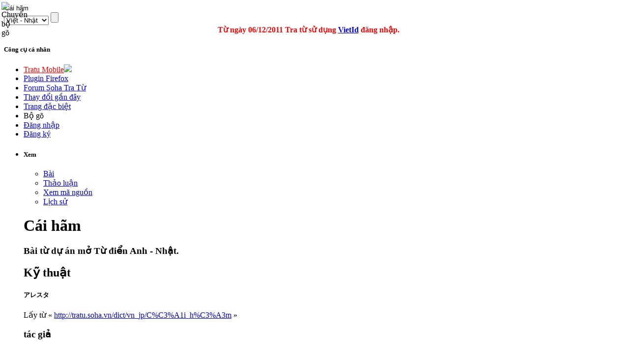

--- FILE ---
content_type: text/javascript
request_url: http://tratu.soha.vn/VirtualKeyboarfull/vk_iframe.js?vk_sking=flat_gray&vk_layout=IN%20Devanagari
body_size: 1695
content:
/**
 *  $Id: vk_iframe.js 546 2009-02-27 08:53:11Z wingedfox $
 *
 *  Keyboard Iframe mode loader
 *
 *  This software is protected by patent No.2009611147 issued on 20.02.2009 by Russian Federal Service for Intellectual Property Patents and Trademarks.
 *
 *  @author Ilya Lebedev
 *  @copyright 2006-2009 Ilya Lebedev <ilya@lebedev.net>
 *  @version $Rev: 546 $
 *  @lastchange $Author: wingedfox $ $Date: 2009-02-27 11:53:11 +0300 (Птн, 27 Фев 2009) $
 *  @class IFrameVirtualKeyboard
 *  @constructor
 */

IFrameVirtualKeyboard = new function() {
    var self = this;
    /**
     *  popup window handler
     * 
     *  @type {Window}
     *  @scope private
     */
    var hWnd = null;
    /**
     *  Frame with the keyboard
     *
     *  @type {HTMLIFrame}
     *  @scope private
     */
    var iFrame = null;
    /**
     *  path to this file
     * 
     *  @type {String}
     */
    var p = (function (sname){var sc = document.getElementsByTagName('script'),sr = new RegExp('^(.*/|)('+sname+')([#?]|$)');for (var i=0,scL=sc.length; i<scL; i++) {var m = String(sc[i].src).match(sr);if (m) {if (m[1].match(/^((https?|file)\:\/{2,}|\w:[\\])/)) return m[1];if (m[1].indexOf("/")==0) return m[1];b = document.getElementsByTagName('base');if (b[0] && b[0].href) return b[0].href+m[1];return (document.location.href.match(/(.*[\/\\])/)[0]+m[1]).replace(/^\/+(?=\w:)/,"");}}return null;})('vk_iframe.js');
    /**
     *  Tells, if the keyboard is open
     * 
     *  @return {Boolean}
     *  @scope public
     */
    self.isOpen = function () {
        return null!=hWnd && !hWnd.closed;
    }
    /**
     *  Target input
     *
     *  @type {String}
     *  @scope private
     */
    var tgt = null;
    /**
     *  Attaches keyboard to the specified input field
     *
     *  @param {Null, HTMLInputElement,String} element to attach keyboard to
     *  @return {HTMLInputElement, Null}
     *  @access public
     */
    self.attachInput = function(el) {
        if (hWnd&&hWnd.VirtualKeyboard)
            return hWnd.VirtualKeyboard.attachInput(el);
        return false;
    }
    /**
     *  Shows keyboard
     *
     *  @param {HTMLElement, String} input element or it to bind keyboard to
     *  @return {Boolean} operation state
     *  @scope public
     */
    self.open =
    self.show = function (target,holder) {
        var retval = false;
        if ('string' == typeof holder)
            holder = document.getElementById(holder);
        if (!holder)
            return false;

        if (!hWnd) {
            hWnd = document.createElement('div');
            hWnd.innerHTML = "<iframe frameborder=\"0\" src=\""+p+"vk_iframes.html\"></iframe>";
            holder.appendChild(hWnd);
            iFrame=hWnd.firstChild;
            retval = true;
        }
        if (iFrame&&!self.isOpen()) {
            iFrame.style.display = 'block';
            retval = true;
        }
        if (retval) {
            if (holder != iFrame.parentNode)
                holder.appendChild(iFrame);
            tgt = target;
        }
        return false;
    }
    /**
     *  Hides keyboard
     *
     *  @scope public
     */
    self.close = 
    self.hide = function (target) {
        if (self.isOpen()) iFrame.style.display='none';
    }
    /**
     *  Returns open state
     *
     *
     */
    self.isOpen = function () {
        return iFrame&&'block'==iFrame.style.display;
    }
    /**
     *  Toggles keyboard state
     *
     *  @param {HTMLElement, String} input element or it to bind keyboard to
     *  @param {HTMLElement, String} holder to draw keyboard in
     *  @return {Boolean} operation state
     *  @access public
     */
    self.toggle = function (input,holder) {
        self.isOpen()?self.close():self.open(input,holder);
    }
    /**
     *  Onload callback event, invoked from the target window when onload event fires
     *
     *  @scope protected
     */
    self.onload = function () {
        hWnd = (iFrame.contentWindow||iFrame.contentDocument.window);

        if ('string' == typeof tgt) 
            tgt = document.getElementById(tgt);
        hWnd.VirtualKeyboard.show( tgt
                                  ,hWnd.document.body
                                  ,hWnd.document.body
                                 );
        /*
        *  set class names to add some styling to html, body
        */
        hWnd.document.body.className = hWnd.document.body.parentNode.className = 'VirtualKeyboardPopup';
        var kbd = hWnd.document.body.firstChild;
        while ("virtualKeyboard" != kbd.id) {
            hWnd.document.body.removeChild(kbd);
            kbd = hWnd.document.body.firstChild;
        }
        iFrame.style.height = kbd.offsetHeight+'px';
        iFrame.style.width = kbd.offsetWidth+'px';
    }
}


--- FILE ---
content_type: text/javascript
request_url: http://tratu.soha.vn/clientming/modal.v2.js
body_size: 365
content:
var modalWindow = {
    parent:"body",
    windowId:null,
    content:null,
    width:null,
    height:null,
    btnclose:true,
    close:function()
    {
        $(".modal-window").remove();
        $(".modal-overlay").remove();
    },
    open:function()
    {
        var modal = "";
        modal += "<div class=\"modal-overlay\"></div>";
        modal += "<div id=\"" + this.windowId + "\" class=\"modal-window\" style=\"width:" + this.width + "px; height:" + this.height + "px; margin-top:-" + (this.height / 3) + "px; margin-left:-" + (this.width / 2) + "px;\">";
        modal += this.content;
        modal += "</div>";

        $(this.parent).append(modal);

        if(this.btnclose==true)
            $(".modal-window").append("<a class=\"close-window\"></a>");
        $(".close-window").click(function(){modalWindow.close();});
        //$(".modal-overlay").click(function(){modalWindow.close();});
    }
};
